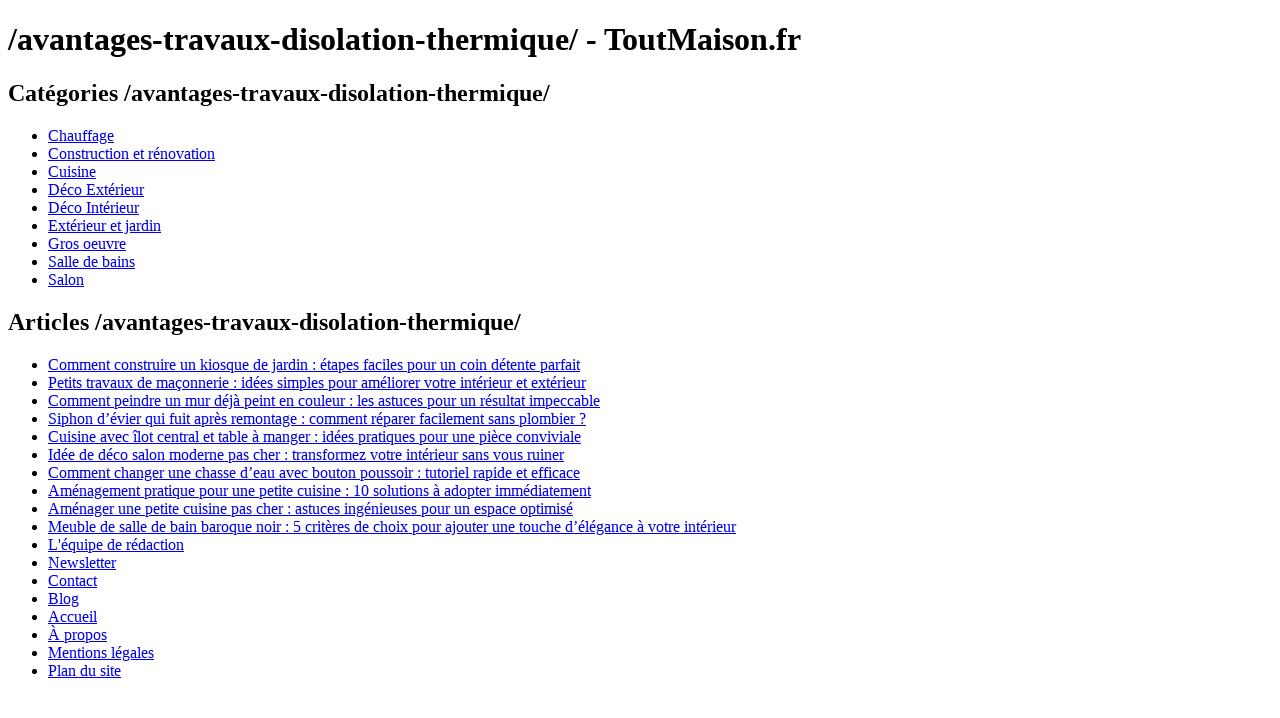

--- FILE ---
content_type: text/html; charset=UTF-8
request_url: https://www.toutmaison.fr/avantages-travaux-disolation-thermique/
body_size: 6890
content:
<!DOCTYPE html>
<html lang="fr-FR">
  <head>
    <meta charset="utf-8">
    <meta name="viewport" content="width=device-width, initial-scale=1">
    <title>/avantages-travaux-disolation-thermique/ - ToutMaison.fr</title>
    <meta name="description" content="/avantages-travaux-disolation-thermique/ - ToutMaison.fr">
    <style>

        @media only screen and (max-width: 600px) {
            ul li { padding: 0.3em 0;}
            ul li a { font-size:1.2em;}
            ul li a {
                overflow: hidden;
                display: -webkit-box;
                -webkit-line-clamp: 1;
                -webkit-box-orient: vertical;
            }
        }

    </style>
  </head>
  <body>
<h1>/avantages-travaux-disolation-thermique/ - ToutMaison.fr</h1><h2>Catégories /avantages-travaux-disolation-thermique/</h2><ul><li><a href="https://www.toutmaison.fr/category/chauffage/" title="Chauffage" alt="Chauffage">Chauffage</a></li> <li><a href="https://www.toutmaison.fr/category/construction-et-renovation/" title="Construction et rénovation" alt="Construction et rénovation">Construction et rénovation</a></li> <li><a href="https://www.toutmaison.fr/category/cuisine/" title="Cuisine" alt="Cuisine">Cuisine</a></li> <li><a href="https://www.toutmaison.fr/category/decoration-exterieur/" title="Déco Extérieur" alt="Déco Extérieur">Déco Extérieur</a></li> <li><a href="https://www.toutmaison.fr/category/decoration-interieur/" title="Déco Intérieur" alt="Déco Intérieur">Déco Intérieur</a></li> <li><a href="https://www.toutmaison.fr/category/exterieur-et-jardin/" title="Extérieur et jardin" alt="Extérieur et jardin">Extérieur et jardin</a></li> <li><a href="https://www.toutmaison.fr/category/gros-oeuvre/" title="Gros oeuvre" alt="Gros oeuvre">Gros oeuvre</a></li> <li><a href="https://www.toutmaison.fr/category/salle-de-bains/" title="Salle de bains" alt="Salle de bains">Salle de bains</a></li> <li><a href="https://www.toutmaison.fr/category/salon/" title="Salon" alt="Salon">Salon</a></li> </ul><h2>Articles /avantages-travaux-disolation-thermique/</h2><ul><li><a href="https://www.toutmaison.fr/conseils-decorer-kiosque-de-jardin/" title="Comment construire un kiosque de jardin : étapes faciles pour un coin détente parfait" alt="Comment construire un kiosque de jardin : étapes faciles pour un coin détente parfait">Comment construire un kiosque de jardin : étapes faciles pour un coin détente parfait</a></li><li><a href="https://www.toutmaison.fr/ce-quil-faut-savoir-sur-les-petits-travaux-de-maconnerie/" title="Petits travaux de maçonnerie : idées simples pour améliorer votre intérieur et extérieur" alt="Petits travaux de maçonnerie : idées simples pour améliorer votre intérieur et extérieur">Petits travaux de maçonnerie : idées simples pour améliorer votre intérieur et extérieur</a></li><li><a href="https://www.toutmaison.fr/pourquoi-decaper-lancienne-peinture-de-la-facade-avant-de-repeindre/" title="Comment peindre un mur déjà peint en couleur : les astuces pour un résultat impeccable" alt="Comment peindre un mur déjà peint en couleur : les astuces pour un résultat impeccable">Comment peindre un mur déjà peint en couleur : les astuces pour un résultat impeccable</a></li><li><a href="https://www.toutmaison.fr/siphon-fuit-faire/" title="Siphon d’évier qui fuit après remontage : comment réparer facilement sans plombier ?" alt="Siphon d’évier qui fuit après remontage : comment réparer facilement sans plombier ?">Siphon d’évier qui fuit après remontage : comment réparer facilement sans plombier ?</a></li><li><a href="https://www.toutmaison.fr/choisir-table-petite-cuisine/" title="Cuisine avec îlot central et table à manger : idées pratiques pour une pièce conviviale" alt="Cuisine avec îlot central et table à manger : idées pratiques pour une pièce conviviale">Cuisine avec îlot central et table à manger : idées pratiques pour une pièce conviviale</a></li><li><a href="https://www.toutmaison.fr/realiser-salon-haut-de-gamme/" title="Idée de déco salon moderne pas cher : transformez votre intérieur sans vous ruiner" alt="Idée de déco salon moderne pas cher : transformez votre intérieur sans vous ruiner">Idée de déco salon moderne pas cher : transformez votre intérieur sans vous ruiner</a></li><li><a href="https://www.toutmaison.fr/comment-changer-la-chasse-deau-a-bouton-poussoir/" title="Comment changer une chasse d’eau avec bouton poussoir : tutoriel rapide et efficace" alt="Comment changer une chasse d’eau avec bouton poussoir : tutoriel rapide et efficace">Comment changer une chasse d’eau avec bouton poussoir : tutoriel rapide et efficace</a></li><li><a href="https://www.toutmaison.fr/deco-petite-cuisine/" title="Aménagement pratique pour une petite cuisine : 10 solutions à adopter immédiatement" alt="Aménagement pratique pour une petite cuisine : 10 solutions à adopter immédiatement">Aménagement pratique pour une petite cuisine : 10 solutions à adopter immédiatement</a></li><li><a href="https://www.toutmaison.fr/realiser-petite-cuisine-pas-cher/" title="Aménager une petite cuisine pas cher : astuces ingénieuses pour un espace optimisé" alt="Aménager une petite cuisine pas cher : astuces ingénieuses pour un espace optimisé">Aménager une petite cuisine pas cher : astuces ingénieuses pour un espace optimisé</a></li><li><a href="https://www.toutmaison.fr/idees-salle-de-bain-baroque/" title="Meuble de salle de bain baroque noir : 5 critères de choix pour ajouter une touche d’élégance à votre intérieur" alt="Meuble de salle de bain baroque noir : 5 critères de choix pour ajouter une touche d’élégance à votre intérieur">Meuble de salle de bain baroque noir : 5 critères de choix pour ajouter une touche d’élégance à votre intérieur</a></li><li><a href="https://www.toutmaison.fr/equipe-de-redaction/" title="L&#039;équipe de rédaction" alt="L&#039;équipe de rédaction">L&#039;équipe de rédaction</a></li><li><a href="https://www.toutmaison.fr/newsletter/" title="Newsletter" alt="Newsletter">Newsletter</a></li><li><a href="https://www.toutmaison.fr/contact/" title="Contact" alt="Contact">Contact</a></li><li><a href="https://www.toutmaison.fr/blog/" title="Blog" alt="Blog">Blog</a></li><li><a href="https://www.toutmaison.fr/" title="Accueil" alt="Accueil">Accueil</a></li><li><a href="https://www.toutmaison.fr/a-propos/" title="À propos" alt="À propos">À propos</a></li><li><a href="https://www.toutmaison.fr/mentions-legales/" title="Mentions légales" alt="Mentions légales">Mentions légales</a></li><li><a href="https://www.toutmaison.fr/plan-du-site/" title="Plan du site" alt="Plan du site">Plan du site</a></li></ul></body>
</html>

<!-- This website is like a Rocket, isn't it? Performance optimized by WP Rocket. Learn more: https://wp-rocket.me -->